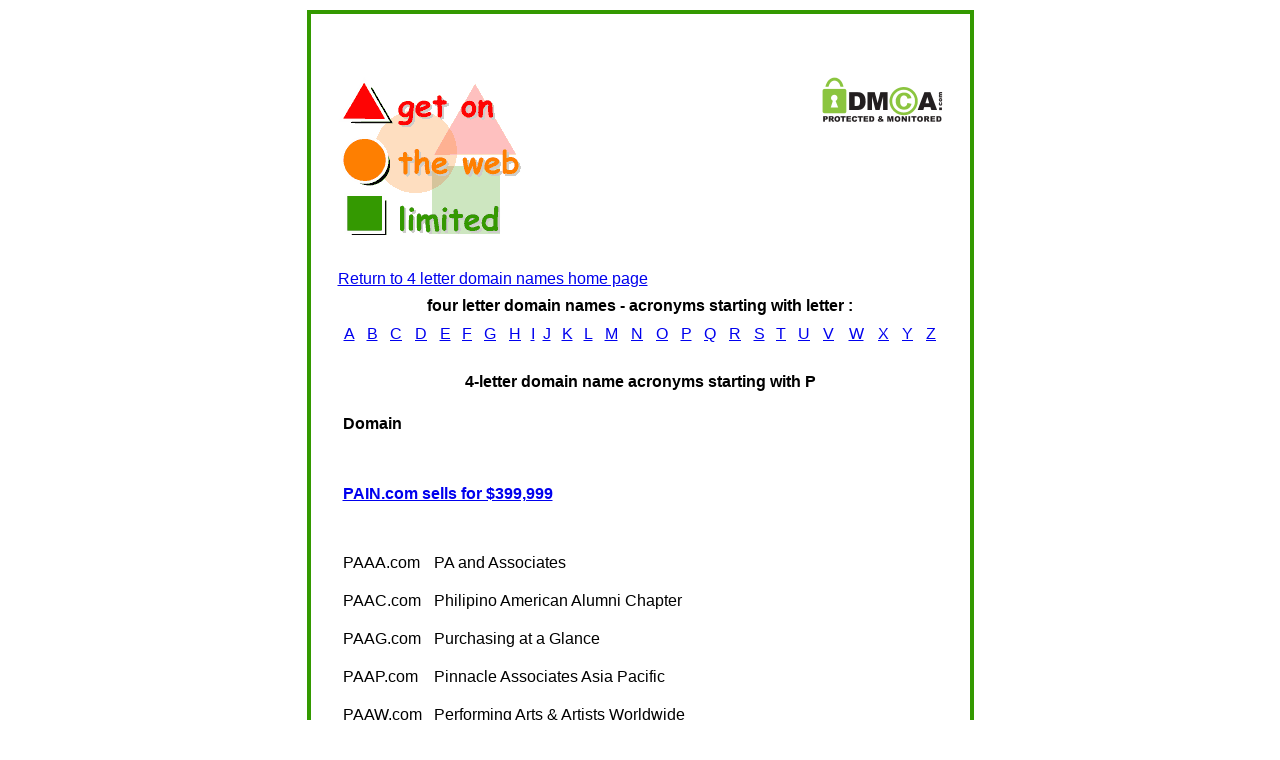

--- FILE ---
content_type: text/html
request_url: https://www.gotw.com/4-letter-domain-names-acronyms-P.htm
body_size: 3146
content:
<!DOCTYPE html PUBLIC "-//W3C//DTD XHTML 1.0 Transitional//EN" "http://www.w3.org/TR/xhtml1/DTD/xhtml1-transitional.dtd">
<html xmlns="http://www.w3.org/1999/xhtml"><!-- InstanceBegin template="/Templates/4-letter-domain-names-acronyms-template.dwt" codeOutsideHTMLIsLocked="false" -->
<head>
<meta http-equiv="Content-Type" content="text/html; charset=utf-8" />
<!-- InstanceBeginEditable name="doctitle" -->

<title>P - 4 Letter Domain Names - domain name acronyms starting letter P</title>

<meta name="Description" content="P - four letter domain name acronyms beginning P" />

<meta name="Keywords" content="letter,P,beginning,4 letter,four letter,domain name,domain names,acronyms" />


<!-- InstanceEndEditable -->
<style type="text/css">
<!--
body,td,th {
	font-family: Arial, Helvetica, sans-serif;
	font-size: 16px;
	color: #000000;
}
-->
</style>
<!-- InstanceBeginEditable name="head" -->
<style type="text/css">
<!--
.style1 {color: #000000}
.style3 {color: #000000; font-weight: bold; }
-->
</style>
<!-- InstanceEndEditable -->
</head>

<body>
<table width="600" border="0" align="center" cellpadding="4">
  <tr bgcolor="#339900">
    <td height="358" valign="top"><table width="603" border="0" cellpadding="20" bgcolor="#FFFFFF">
      <tr bgcolor="#FFFFFF">
        <td width="522"><table width="578" border="0" align="center" cellpadding="0" cellspacing="0" bordercolor="#00CC99">
          <tr>
            <td valign="top"><a href="http://www.dmca.com/Protection/Status.aspx?id=c2bffe10-44de-4337-9885-3fe0bd3abe6d" title="Website Content Protection"> <br />
            </a> &nbsp;</td>
            </tr>
        </table>
        <table width="578" border="0" align="center" cellpadding="3" cellspacing="2">
          
          <tr height="19">
            <td width="188" height="19"><img src="gotw.gif" alt="gotw logo" width="183" height="158" /></td>
            <td align="right" valign="top"><a href="http://www.dmca.com/Protection/Status.aspx?id=c2bffe10-44de-4337-9885-3fe0bd3abe6d" title="Website Content Protection"><img src ="http://images.dmca.com/Badges/DMCA_logo-std-btn120w.png?id=c2bffe10-44de-4337-9885-3fe0bd3abe6d"  alt="Website Content Protection" /></a></td>
          </tr>
          <tr height="19">
            <td height="19" colspan="2"><a href="http://www.dmca.com/Protection/Status.aspx?id=c2bffe10-44de-4337-9885-3fe0bd3abe6d" title="Website Content Protection"></a></td>
          </tr>
          <tr height="19">
            <td height="19" colspan="2"><a href="http://www.gotw.com/why-choose-a-4-letter-domain-name.htm">Return to 4 letter domain names home page</a> </td>
          </tr>
          <tr height="19">
            <td height="19" colspan="2"><div align="center"><strong>four letter domain names - acronyms starting with letter :</strong></div></td>
          </tr>
          <tr height="19">
            <td height="19" colspan="2"><table width="100%" border="0" cellspacing="0" cellpadding="1">
              <tr>
                <td align="center" valign="middle"><a href="http://www.gotw.com/4-letter-domain-names-acronyms.htm">A</a></td>
                <td align="center" valign="middle"><a href="http://www.gotw.com/4-letter-domain-names-acronyms-B.htm">B</a></td>
                <td align="center" valign="middle"><a href="http://www.gotw.com/4-letter-domain-names-acronyms-C.htm">C</a></td>
                <td align="center" valign="middle"><a href="http://www.gotw.com/4-letter-domain-names-acronyms-D.htm">D</a></td>
                <td align="center" valign="middle"><a href="http://www.gotw.com/4-letter-domain-names-acronyms-E.htm">E</a></td>
                <td align="center" valign="middle"><a href="http://www.gotw.com/4-letter-domain-names-acronyms-F.htm">F</a></td>
                <td align="center" valign="middle"><a href="http://www.gotw.com/4-letter-domain-names-acronyms-G.htm">G</a></td>
                <td align="center" valign="middle"><a href="http://www.gotw.com/4-letter-domain-names-acronyms-H.htm">H</a></td>
                <td align="center" valign="middle"><a href="http://www.gotw.com/4-letter-domain-names-acronyms-I.htm">I</a></td>
                <td align="center" valign="middle"><a href="http://www.gotw.com/4-letter-domain-names-acronyms-J.htm">J</a></td>
                <td align="center" valign="middle"><a href="http://www.gotw.com/4-letter-domain-names-acronyms-K.htm">K</a></td>
                <td align="center" valign="middle"><a href="http://www.gotw.com/4-letter-domain-names-acronyms-L.htm">L</a></td>
                <td align="center" valign="middle"><a href="http://www.gotw.com/4-letter-domain-names-acronyms-M.htm">M</a></td>
                <td align="center" valign="middle"><a href="http://www.gotw.com/4-letter-domain-names-acronyms-N.htm">N</a></td>
                <td align="center" valign="middle"><a href="http://www.gotw.com/4-letter-domain-names-acronyms-O.htm">O</a></td>
                <td align="center" valign="middle"><a href="http://www.gotw.com/4-letter-domain-names-acronyms-P.htm">P</a></td>
                <td align="center" valign="middle"><a href="http://www.gotw.com/4-letter-domain-names-acronyms-Q.htm">Q</a></td>
                <td align="center" valign="middle"><a href="http://www.gotw.com/4-letter-domain-names-acronyms-R.htm">R</a></td>
                <td align="center" valign="middle"><a href="http://www.gotw.com/4-letter-domain-names-acronyms-S.htm">S</a></td>
                <td align="center" valign="middle"><a href="http://www.gotw.com/4-letter-domain-names-acronyms-T.htm">T</a></td>
                <td align="center" valign="middle"><a href="http://www.gotw.com/4-letter-domain-names-acronyms-U.htm">U</a></td>
                <td align="center" valign="middle"><a href="http://www.gotw.com/4-letter-domain-names-acronyms-V.htm">V</a></td>
                <td align="center" valign="middle"><a href="http://www.gotw.com/4-letter-domain-names-acronyms-W.htm">W</a></td>
                <td align="center" valign="middle"><a href="http://www.gotw.com/4-letter-domain-names-acronyms-X.htm">X</a></td>
                <td align="center" valign="middle"><a href="http://www.gotw.com/4-letter-domain-names-acronyms-Y.htm">Y</a></td>
                <td align="center" valign="middle"><a href="http://www.gotw.com/4-letter-domain-names-acronyms-Z.htm">Z</a></td>
              </tr>
            </table></td>
          </tr>
          <tr height="19">
            <td height="19" colspan="2" align="center" valign="top"><!-- InstanceBeginEditable name="EditRegion1" -->
              <table width="605" border="0" align="center" cellpadding="3" cellspacing="2">
                <tr height="19">
                  <td height="19" colspan="2"><p align="center" class="style1"><strong>4-letter domain name acronyms starting with P</strong></p></td>
                </tr>
                <tr height="19">
                  <td width="80" height="19" align="left" valign="top"><span class="style3">Domain </span></td>
                  <td width="507" align="left" valign="top">&nbsp;</td>
                </tr>
                <tr height="19">
                  <td height="19" align="left" valign="top">&nbsp;</td>
                  <td align="left" valign="top">&nbsp;</td>
                </tr>
                <tr height="19">
                  <td height="19" colspan="2" align="left" valign="top"><p><strong><a href="https://www.thedomains.com/2018/12/14/pain-com-sells-for-399999/">PAIN.com sells for $399,999</a></strong></p></td>
                  </tr>
                <tr height="19">
                  <td height="19" align="left" valign="top">&nbsp;</td>
                  <td align="left" valign="top">&nbsp;</td>
                </tr>
                <tr height="19">
                  <td height="30" align="left" valign="top">PAAA.com</td>
                  <td align="left" valign="top">PA and Associates </td>
                </tr>
                <tr height="19">
                  <td height="30" align="left" valign="top">PAAC.com</td>
                  <td align="left" valign="top">Philipino American Alumni Chapter</td>
                </tr>
                <tr height="19">
                  <td height="30" align="left" valign="top">PAAG.com</td>
                  <td align="left" valign="top">Purchasing at a Glance</td>
                </tr>
                <tr height="19">
                  <td height="30" align="left" valign="top">PAAP.com</td>
                  <td align="left" valign="top">Pinnacle Associates Asia Pacific</td>
                </tr>
                <tr height="19">
                  <td height="30" align="left" valign="top">PAAW.com</td>
                  <td align="left" valign="top">Performing Arts &amp; Artists Worldwide</td>
                </tr>
                <tr height="19">
                  <td height="24" align="left" valign="top">PABA.com</td>
                  <td align="left" valign="top">Portland Area Business Association</td>
                </tr>
                <tr height="19">
                  <td height="30" align="left" valign="top">PACG.com</td>
                  <td align="left" valign="top">Pan Asia Consulting Group</td>
                </tr>
                <tr height="19">
                  <td height="30" align="left" valign="top">PACS.com</td>
                  <td align="left" valign="top">Pacte Civil de Solidarité</td>
                </tr>
                <tr height="19">
                  <td height="30" align="left" valign="top">PACU.com</td>
                  <td align="left" valign="top">Piedmont Advantage Credit Union</td>
                </tr>
                <tr height="19">
                  <td height="30" align="left" valign="top">PADK.com</td>
                  <td align="left" valign="top">Petite Amour Dog Kennels</td>
                </tr>
                <tr height="19">
                  <td height="30" align="left" valign="top">PADP.com</td>
                  <td align="left" valign="top">Paper Airplane Desktop Publishing</td>
                </tr>
                <tr height="19">
                  <td height="30" align="left" valign="top">PAEJ.com</td>
                  <td align="left" valign="top">Pennsylvania's Environmental Justice</td>
                </tr>
                <tr height="19">
                  <td height="30" align="left" valign="top">PAES.com</td>
                  <td align="left" valign="top">Portland Adventist Elementary School</td>
                </tr>
                <tr height="19">
                  <td height="30" align="left" valign="top">PAFA.com</td>
                  <td align="left" valign="top">Pacific Auxiliary Fire Alarm</td>
                </tr>
                <tr height="19">
                  <td height="30" align="left" valign="top">PAFB.com</td>
                  <td align="left" valign="top">Pennsylvania Farm Bureau</td>
                </tr>
                <tr height="19">
                  <td height="30" align="left" valign="top">PAFC.com</td>
                  <td align="left" valign="top">Promontory Asset Finance Company </td>
                </tr>
                <tr height="19">
                  <td height="30" align="left" valign="top">PAFP.com</td>
                  <td align="left" valign="top">Pennsylvania Academy of Family Physicians</td>
                </tr>
                <tr height="19">
                  <td height="30" align="left" valign="top">PAGD.com</td>
                  <td align="left" valign="top">Paul Altmann Graphic Design</td>
                </tr>
                <tr height="19">
                  <td height="30" align="left" valign="top">PAGQ.com</td>
                  <td align="left" valign="top">Pennsylvania Guitar Quintet</td>
                </tr>
                <tr height="19">
                  <td height="30" align="left" valign="top">PAHC.com</td>
                  <td align="left" valign="top">Phibro Animal Health Corporation</td>
                </tr>
                <tr height="19">
                  <td height="30" align="left" valign="top">PAHH.com</td>
                  <td align="left" valign="top">Preservation of American Hellenic History</td>
                </tr>
                <tr height="19">
                  <td height="30" align="left" valign="top">PAHP.com</td>
                  <td align="left" valign="top">Phoenix Academy High Point</td>
                </tr>
                <tr height="19">
                  <td height="30" align="left" valign="top">PAHR.com</td>
                  <td align="left" valign="top">Purebred Arabian Horse Registry</td>
                </tr>
                <tr height="19">
                  <td height="30" align="left" valign="top">PAIC.com</td>
                  <td align="left" valign="top">Preferred Auto Insurance Company</td>
                </tr>
                <tr height="19">
                  <td height="30" align="left" valign="top">PAIG.com</td>
                  <td align="left" valign="top">Premium Aircraft Interior Group</td>
                </tr>
                <tr height="19">
                  <td height="30" align="left" valign="top">PAII.com</td>
                  <td align="left" valign="top">Professional Association of Innkeepers International</td>
                </tr>
                <tr height="19">
                  <td height="30" align="left" valign="top">PAJT.com</td>
                  <td align="left" valign="top">Ping An Jinan</td>
                </tr>
                <tr height="19">
                  <td height="30" align="left" valign="top">PAMC.com</td>
                  <td align="left" valign="top">Peter A Moulton &amp; Co</td>
                </tr>
                <tr height="19">
                  <td height="30" align="left" valign="top">PAML.com</td>
                  <td align="left" valign="top">Pathology Associates Medical Laboratories</td>
                </tr>
                <tr height="19">
                  <td height="30" align="left" valign="top">PAMP.com</td>
                  <td align="left" valign="top">Produits Artistiques Métaux Précieux</td>
                </tr>
                <tr height="19">
                  <td height="30" align="left" valign="top">PAMV.com</td>
                  <td align="left" valign="top">Parents Against Media Violence</td>
                </tr>
                <tr height="19">
                  <td height="30" align="left" valign="top">PANM.com</td>
                  <td align="left" valign="top">Perinatal Associates of New Mexico</td>
                </tr>
                <tr height="19">
                  <td height="30" align="left" valign="top">PAOK.com</td>
                  <td align="left" valign="top"><strong>Π</strong>ανθεσσαλονίκειος <strong>Α</strong>θλητικός <strong>Ό</strong>μιλος <strong>Κ</strong>ωνσταντινοπολιτών</td>
                </tr>
                <tr height="19">
                  <td height="30" align="left" valign="top">PAOV.com</td>
                  <td align="left" valign="top">Podiatry Associates of Victoria</td>
                </tr>
                <tr height="19">
                  <td height="30" align="left" valign="top">PAPR.com</td>
                  <td align="left" valign="top">Porchivina &amp; Associates Public Relations</td>
                </tr>
                <tr height="19">
                  <td height="30" align="left" valign="top">PARW.com</td>
                  <td align="left" valign="top">Professional Association of Resume Writers</td>
                </tr>
                <tr height="19">
                  <td height="30" align="left" valign="top">PASC.com</td>
                  <td align="left" valign="top">Pan American Systems Corp</td>
                </tr>
                <tr height="19">
                  <td height="30" align="left" valign="top">PASD.com</td>
                  <td align="left" valign="top">Phoenixville Area School District
                    <div id="district-logo"></div></td>
                </tr>
                <tr height="19">
                  <td height="30" align="left" valign="top">PASE.com</td>
                  <td align="left" valign="top">Peoples Associates Structural Engineers</td>
                </tr>
                <tr height="19">
                  <td height="30" align="left" valign="top">PASF.com</td>
                  <td align="left" valign="top">Pan American Student 								Forum</td>
                </tr>
                <tr height="19">
                  <td height="30" align="left" valign="top">PASL.com</td>
                  <td align="left" valign="top">Pacific Atlantic Systems Leasing</td>
                </tr>
                <tr height="19">
                  <td height="30" align="left" valign="top">PATC.com</td>
                  <td align="left" valign="top">Public Agency Training Council</td>
                </tr>
                <tr height="19">
                  <td height="30" align="left" valign="top">PATV.com</td>
                  <td align="left" valign="top">Port Angeles TeleVision</td>
                </tr>
                <tr height="19">
                  <td height="30" align="left" valign="top">PAUG.com</td>
                  <td align="left" valign="top">Portland Access User Group </td>
                </tr>
                <tr height="19">
                  <td height="30" align="left" valign="top">PAVG.com</td>
                  <td align="left" valign="top">Pennsylvania Visual Graphics</td>
                </tr>
                <tr height="19">
                  <td height="30" align="left" valign="top">PAVP.com</td>
                  <td align="left" valign="top">Palo Alto Venture Partners</td>
                </tr>
                <tr height="19">
                  <td height="30" align="left" valign="top">PAVS.com</td>
                  <td align="left" valign="top">Professional Audio Visual Systems</td>
                </tr>
                <tr height="19">
                  <td height="30" align="left" valign="top">PAWC.com</td>
                  <td align="left" valign="top">Pennsylvania American Water Company</td>
                </tr>
                <tr height="19">
                  <td height="30" align="left" valign="top">PAWR.com</td>
                  <td align="left" valign="top"> Pennsylvania Association of Wildlife Rehabilitators</td>
                </tr>
                <tr height="19">
                  <td height="30" align="left" valign="top">PBAA.com</td>
                  <td align="left" valign="top">Perimeter Bicycling Association of America</td>
                </tr>
                <tr height="19">
                  <td height="30" align="left" valign="top">PBAC.com</td>
                  <td align="left" valign="top">Pismo Beach Athletic Club </td>
                </tr>
                <tr height="19">
                  <td height="30" align="left" valign="top">PBAF.com</td>
                  <td align="left" valign="top">Permian Basin Acquisition Fund</td>
                </tr>
                <tr height="19">
                  <td height="30" align="left" valign="top">PBAH.com</td>
                  <td align="left" valign="top">Pleasant Bay Animal Hospital</td>
                </tr>
                <tr height="19">
                  <td height="30" align="left" valign="top">PBAI.com</td>
                  <td align="left" valign="top">Peter Brett Associates International</td>
                </tr>
                <tr height="19">
                  <td height="30" align="left" valign="top">PBAZ.com</td>
                  <td align="left" valign="top">PaintBall Arizona</td>
                </tr>
                <tr height="19">
                  <td height="30" align="left" valign="top">PBBA.com</td>
                  <td align="left" valign="top">Peconic Bay Business Association</td>
                </tr>
                <tr height="19">
                  <td height="30" align="left" valign="top">PBBC.com</td>
                  <td align="left" valign="top">Palm Beach Baptist Church</td>
                </tr>
                <tr height="19">
                  <td height="30" align="left" valign="top">PBBI.com</td>
                  <td align="left" valign="top">Professional Business Brokers, Inc.</td>
                </tr>
                <tr height="19">
                  <td height="30" align="left" valign="top">PBBR.com</td>
                  <td align="left" valign="top">Paul Bunyan Board of Realtors</td>
                </tr>
                <tr height="19">
                  <td height="30" align="left" valign="top">PBBS.com</td>
                  <td align="left" valign="top">Package Boiler Burner Service</td>
                </tr>
                <tr height="19">
                  <td height="30" align="left" valign="top">PBCA.com</td>
                  <td align="left" valign="top">Professional Business Coaches Alliance</td>
                </tr>
                <tr height="19">
                  <td height="30" align="left" valign="top">PBCC.com</td>
                  <td align="left" valign="top">Pacific Business Capital Corporation</td>
                </tr>
                <tr height="19">
                  <td height="30" align="left" valign="top">PBCS.com</td>
                  <td align="left" valign="top">Professional Business Computer Systems</td>
                </tr>
                <tr height="19">
                  <td height="30" align="left" valign="top">PBCU.com</td>
                  <td align="left" valign="top">Point Breeze Credit Union</td>
                </tr>
                <tr height="19">
                  <td height="30" align="left" valign="top">PBCV.com</td>
                  <td align="left" valign="top">Premier Bride in Central Valley</td>
                </tr>
                <tr height="19">
                  <td height="30" align="left" valign="top">PBCZ.com</td>
                  <td align="left" valign="top">Petr Beranek Czech</td>
                </tr>
                <tr height="19">
                  <td height="30" align="left" valign="top">PBDH.com</td>
                  <td align="left" valign="top">Phinney Bischoff Design House</td>
                </tr>
                <tr height="19">
                  <td height="30" align="left" valign="top">PBDW.com</td>
                  <td align="left" valign="top">Platt Byard Dovell White</td>
                </tr>
                <tr height="19">
                  <td height="30" align="left" valign="top">PBEO.com</td>
                  <td align="left" valign="top">Professional Baseball Employment Opportunities</td>
                </tr>
                <tr height="19">
                  <td height="30" align="left" valign="top">PBEV.com</td>
                  <td align="left" valign="top">Provence Bennes Environnement</td>
                </tr>
                <tr height="19">
                  <td height="30" align="left" valign="top">PBFC.com</td>
                  <td align="left" valign="top">Pacific Business Funding Corporation</td>
                </tr>
                <tr height="19">
                  <td height="30" align="left" valign="top">PBFD.com</td>
                  <td align="left" valign="top">Pelham-Batesville Fire Department</td>
                </tr>
                <tr height="19">
                  <td height="30" align="left" valign="top">PBFE.com</td>
                  <td align="left" valign="top">Palm Beach Financial Exchange</td>
                </tr>
                <tr height="19">
                  <td height="30" align="left" valign="top">PBFL.com</td>
                  <td align="left" valign="top">Palm Beach Florida Listings</td>
                </tr>
                <tr height="19">
                  <td height="30" align="left" valign="top">PBFP.com</td>
                  <td align="left" valign="top">Price Bailey Financial Planning</td>
                </tr>
                <tr height="19">
                  <td height="30" align="left" valign="top">PBGC.com</td>
                  <td align="left" valign="top">Pension Benefit Guaranty Corporation</td>
                </tr>
                <tr height="19">
                  <td height="30" align="left" valign="top">PBGD.com</td>
                  <td align="left" valign="top">Peter Boyle Graphic Design</td>
                </tr>
                <tr height="19">
                  <td height="30" align="left" valign="top">PBGH.com</td>
                  <td align="left" valign="top">Phibbs, Burkholder, Geisert &amp; Huffman</td>
                </tr>
                <tr height="19">
                  <td height="30" align="left" valign="top">PBGL.com</td>
                  <td align="left" valign="top">Pro Baseball Gaming League</td>
                </tr>
                <tr height="19">
                  <td height="30" align="left" valign="top">PBGN.com</td>
                  <td align="left" valign="top">Pure Blue Global Networks </td>
                </tr>
                <tr height="19">
                  <td height="30" align="left" valign="top">&nbsp;</td>
                  <td align="left" valign="top">&nbsp;</td>
                </tr>
                <tr height="19">
                  <td height="30" align="left" valign="top">&nbsp;</td>
                  <td align="left" valign="top">&nbsp;</td>
                </tr>
                <tr height="19">
                  <td height="30" align="left" valign="top">&nbsp;</td>
                  <td align="left" valign="top">&nbsp;</td>
                </tr>
                <tr height="19">
                  <td height="30" align="left" valign="top">&nbsp;</td>
                  <td align="left" valign="top">&nbsp;</td>
                </tr>
                <tr height="19">
                  <td height="30" align="left" valign="top">&nbsp;</td>
                  <td align="left" valign="top">&nbsp;</td>
                </tr>
                <tr height="19">
                  <td height="30" align="left" valign="top">&nbsp;</td>
                  <td align="left" valign="top">&nbsp;</td>
                </tr>
                <tr height="19">
                  <td height="30" align="left" valign="top">&nbsp;</td>
                  <td align="left" valign="top">&nbsp;</td>
                </tr>
                <tr height="19">
                  <td height="30" align="left" valign="top">&nbsp;</td>
                  <td align="left" valign="top">&nbsp;</td>
                </tr>
                <tr height="19">
                  <td height="30" align="left" valign="top">PCCW.com</td>
                  <td align="left" valign="top">Pacific Century CyberWorks</td>
                </tr>
                <tr height="19">
                  <td height="30" align="left" valign="top">&nbsp;</td>
                  <td align="left" valign="top">&nbsp;</td>
                </tr>
                <tr height="19">
                  <td height="30" align="left" valign="top">&nbsp;</td>
                  <td align="left" valign="top">&nbsp;</td>
                </tr>
                <tr height="19">
                  <td height="30" align="left" valign="top">PGGM.com</td>
                  <td align="left" valign="top">Pensioenfonds voor de Gezondheid, Geestelijke en Maatschappelijke </td>
                </tr>
                <tr height="19">
                  <td height="30" align="left" valign="top">PGGP.com</td>
                  <td align="left" valign="top">Pretty Good Grading Program</td>
                </tr>
                <tr height="19">
                  <td height="30" align="left" valign="top">&nbsp;</td>
                  <td align="left" valign="top">&nbsp;</td>
                </tr>
                <tr height="19">
                  <td height="30" align="left" valign="top">&nbsp;</td>
                  <td align="left" valign="top">&nbsp;</td>
                </tr>
                <tr height="19">
                  <td height="30" align="left" valign="top">PSEG.com</td>
                  <td align="left" valign="top">Public Service Enterprise Group</td>
                </tr>
                <tr height="19">
                  <td height="30" align="left" valign="top">&nbsp;</td>
                  <td align="left" valign="top">&nbsp;</td>
                </tr>
                <tr height="19">
                  <td height="30" align="left" valign="top">&nbsp;</td>
                  <td align="left" valign="top">&nbsp;</td>
                </tr>
                <tr height="19">
                  <td height="30" align="left" valign="top">&nbsp;</td>
                  <td align="left" valign="top">&nbsp;</td>
                </tr>
                <tr height="19">
                  <td height="30" colspan="2" align="left" valign="top">** please note that PA is the official code for Pennsylvania.</td>
                  </tr>
              </table>
            <!-- InstanceEndEditable --></td>
          </tr>
          <tr height="19">
            <td height="19" colspan="2" align="left" valign="top">&nbsp;</td>
          </tr>
          <tr height="19">
            <td height="54" colspan="2" align="left" valign="top">&quot;Get On The Web&quot; &reg; and &quot;GOTW&quot; &reg; are the registered trademarks of <a href="http://www.GOTW.com">Get On The Web Limited</a>. All rights reserved. <br />
              &copy; Copyright 2015 </span></td>
          </tr>
        </table></td>
      </tr>
    </table></td>
  </tr>
</table>
</body>
<!-- InstanceEnd --></html>
